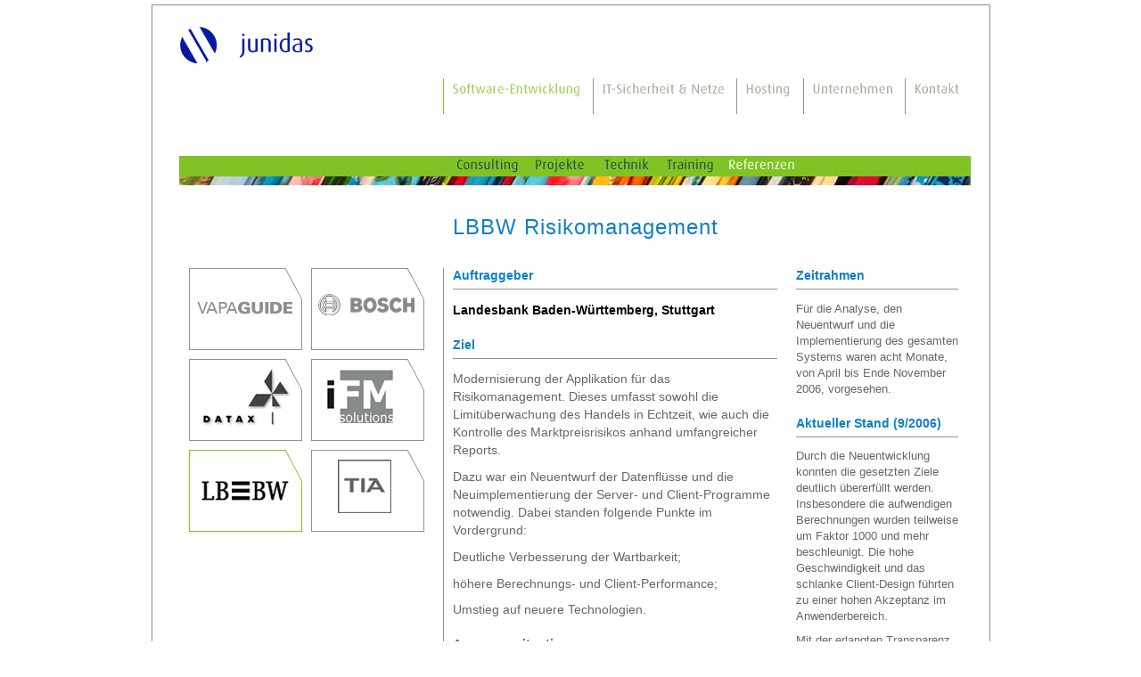

--- FILE ---
content_type: text/html;charset=ISO-8859-1
request_url: https://www.junidas.de/jboard/software/p6_1.htmlo?id=4
body_size: 2731
content:
<!DOCTYPE html PUBLIC "-//W3C//DTD XHTML 1.0 Transitional//EN" "http://www.w3.org/TR/xhtml1/DTD/xhtml1-transitional.dtd"><html xmlns="http://www.w3.org/1999/xhtml" lang="de-DE" xml:lang="de-DE"><head><title>junidas / Software-Entwicklung / Referenzen</title><meta http-equiv="Content-Type" content="text/html;charset=ISO-8859-1" /><meta http-equiv="author" content="junidas GmbH, Stuttgart" /><meta http-equiv="publisher" content="junidas GmbH, Stuttgart" /><meta http-equiv="copyright" content="junidas GmbH, Stuttgart" /><meta http-equiv="robots" content="INDEX,FOLLOW" /><meta http-equiv="description" content="junidas: Die IT-Entwicklerschmiede für anspruchsvolle Projekte" /><meta http-equiv="keywords" content="Software-Entwicklung, Software, Java, Application-Server, Apple, OS X, Legacy, Mainframe, Projekt-Management" /><link rel="icon" href="/favicon.ico" type="image/x-icon" /><link rel="shortcut icon" href="/favicon.ico" type="image/x-icon" /><link rel="StyleSheet" href="/jboard/style/base.css" type="text/css" media="all" /><link rel="StyleSheet" href="/jboard/style/print.css" type="text/css" media="print" /></head><body class="junidas section-software" id="p2-6-1"><div id="globalWrapper"><div id="header"><h1><a href="/jboard/home/p1_1.htmlo" title="Zurück zur Homepage" >junidas</a></h1><ul id="nav-l1"><li class="active" id="l1nav-software"><a href="/jboard/software/p1_1.htmlo" title="Mehr über Software-Entwicklung..." >Software-Entwicklung</a></li><li id="l1nav-security"><a href="/jboard/security/p1_1.htmlo" title="Mehr über IT-Sicherheit &amp; Netze..." >IT-Sicherheit &amp; Netze</a></li><li id="l1nav-hosting"><a href="/jboard/hosting/p1_1.htmlo" title="Mehr über Hosting..." >Hosting</a></li><li id="l1nav-corporate"><a href="/jboard/corporate/p1_1.htmlo" title="Mehr über junidas..." >Unternehmen</a></li><li id="l1nav-contact"><a href="/jboard/contact/p1_1.htmlo" title="Ein bißchen Kontakt schadet nicht..." >Kontakt</a></li></ul></div><div id="section" class="shortened"><h2>Software-Entwicklung</h2><ul id="nav-l2"><li id="l2nav-p2-2-1"><a href="/jboard/software/p2_1.htmlo" title="Mehr über Consulting..." >Consulting</a></li><li id="l2nav-p2-3-1"><a href="/jboard/software/p3_1.htmlo" title="Mehr über Projekte..." >Projekte</a></li><li id="l2nav-p2-4-1"><a href="/jboard/software/p4_1.htmlo" title="Mehr über die Technik..." >Technik</a></li><li id="l2nav-p2-5-1"><a href="/jboard/software/p5_1.htmlo" title="Mehr über Training..." >Training</a></li><li class="active" id="l2nav-p2-6-1"><a href="/jboard/software/p6_1.htmlo" title="Mehr über unsere Referenzen..." >Referenzen</a></li></ul></div><div class="columns-1main" id="content"><div class="contentHead"><div class="col col-left"><h3>&nbsp;</h3></div><div class="col col-mid"><h3>LBBW Risikomanagement</h3></div><div class="col col-right"><h3>&nbsp;</h3></div><div class="col-clearfix"></div></div><div class="contentText"><div class="col col-left"><ul class="imgMatrix"><li class="logo logo-vapa"><a href="/jboard/software/p6_1.htmlo?id=7" title="Zur Projektansicht für VAPA Guide..." >Prof. Dr. Thomas Junghanss, Dr. Mauro Bodio</a><span></span></li><li class="logo logo-bosch"><a href="/jboard/software/p6_1.htmlo?id=1" title="Zur Projektansicht für Bosch Elektrowerkzeuge..." >Robert Bosch GmbH</a><span></span></li><li class="logo logo-datax"><a href="/jboard/software/p6_1.htmlo?id=2" title="Zur Projektansicht für DATAX ZVK..." >DATAX AG, Stuttgart</a><span></span></li><li class="logo logo-ifms"><a href="/jboard/software/p6_1.htmlo?id=3" title="Zur Projektansicht für iFM-Solutions FM-Basissystem..." >iFM-Solutions GmbH, Stuttgart, seit 2011 Weiterentwicklung durch die Reply Deutschland AG, Gütersloh</a><span></span></li><li class="logo logo-lbbw selected"><a href="/jboard/software/p6_1.htmlo?id=4" title="Zur Projektansicht für LBBW Risikomanagement..." >Landesbank Baden-Württemberg, Stuttgart</a><span></span></li><li class="logo logo-tia"><a href="/jboard/software/p6_1.htmlo?id=5" title="Zur Projektansicht für TIA..." >TIA innovations GmbH, Böbingen</a><span></span></li></ul></div><div class="col col-mid"><h4>Auftraggeber</h4><p><a href="http://www.lbbw.de" title="Zur WebSite des Auftraggebers ..."  target="_new">Landesbank Baden-Württemberg, Stuttgart</a></p><h4>Ziel</h4><p>Modernisierung der Applikation für das Risikomanagement. Dieses umfasst sowohl die Limitüberwachung des Handels in Echtzeit, wie auch die Kontrolle des Marktpreisrisikos anhand umfangreicher Reports.</p><p></p><p>Dazu war ein Neuentwurf der Datenflüsse und die Neuimplementierung der Server- und Client-Programme notwendig. Dabei standen folgende Punkte im Vordergrund:</p><p></p><p>Deutliche Verbesserung der Wartbarkeit;</p><p>höhere Berechnungs- und Client-Performance;</p><p>Umstieg auf neuere Technologien.</p><h4>Ausgangssituation</h4><p>Das vorhandene Risikomanagement-System bestand serverseitig aus einer WebObjects-4- und einer Yellow-Box-Applikation. Letztere führte in erster Linie die Berechnungen des Limits durch und lieferte via PDO (Portable Distributed Objects) die Ergebnisse.</p><p></p><p>Zur Datenhaltung diente eine Sybase-Datenbank mit einer umfassenden Sammlung an Stored Procedures und Triggern.</p><p></p><p>Clientseitig stand sowohl ein Web-Interface über den WebObjects-Server zur Echtzeit-Limitberechnung wie auch ein Fat-Client in Yellow-Box-Technologie zur Berechnung von umfangreichen Reports zur Verfügung.</p><p></p><p>Sowohl die WebObjects-Applikation, wie auch der Fat-Client nutzten die PDO-Services zur Datenversorgung.</p><h4>Technologien und Realisierung</h4><p>Basis für die Entwicklung war die Analyse und der Neuentwurf der Datenflüsse. Darauf aufbauend fand die Implementierung von zwei neuen Server-Applikationen statt.</p><p></p><p>Der Import-Server verarbeitet die Handelsdaten in Echtzeit, führt Vorberechnungen aus und stellt sie zur Risiko- und Limitberechnung zur Verfügung.</p><p>Der Risiko-Server bearbeitet die interaktiven Anfragen von den neuen Java-Clients.</p><p>Um eine hohe Ausfallsicherheit zu gewährleisten wird die Serverapplikation als Cluster betrieben.</p><p></p><p>Wie die Server-Applikationen wurde auch der neue Fat-Client in J2EE realisiert. Er wird anhand der Windows-Terminal-Server-Technologie auf einer Vielzahl von Arbeitsplätzen bereitgestellt.</p></div><div class="col col-right"><h4>Zeitrahmen</h4><p>Für die Analyse, den Neuentwurf und die Implementierung des gesamten Systems waren acht Monate, von April bis Ende November 2006, vorgesehen.</p><h4>Aktueller Stand (9/2006)</h4><p>Durch die Neuentwicklung konnten die gesetzten Ziele deutlich übererfüllt werden. Insbesondere die aufwendigen Berechnungen wurden teilweise um Faktor 1000 und mehr beschleunigt. Die hohe Geschwindigkeit und das schlanke Client-Design führten zu einer hohen Akzeptanz im Anwenderbereich.</p><p></p><p>Mit der erlangten Transparenz der Datenflüsse und der aktuellen Technologie unter Einsatz offener Software beginnt nun die Realisierung neuer Anforderungen, die bisher zurückgestellt werden mussten. Dafür ist ein Zeitrahmen bis Ende 2007 vorgesehen.</p></div><div class="col-clearfix"></div></div></div><div id="footer"></div></div> <!-- globalWrapper --></body></html>

--- FILE ---
content_type: text/css
request_url: https://www.junidas.de/jboard/style/base.css
body_size: 3763
content:
/* -------------------------------------------- */
/* junidas Stylesheet: DEFAULT */
/* -------------------------------------------- */
/* Created by two tribes GmbH, Stuttgart */
/* -------------------------------------------- */
/* StyleSheet Scope: INSIDE PAGES */
/* !-------------------------------------------- */
/* !Reset-styles */
/* !-------------------------------------------- */

html {
color: #000;
font-size: small;
font-family: "Trebuchet MS", "Trebuchet", "Helvetica", "Arial", sans-serif;
text-decoration: none;
background: #fff;
}

body, h1, h2, h3, h4 {
padding: 0;
margin: 0;
}

ul, li, dl, dt, dd {
margin: 0;
padding: 0;
list-style: none;
}

a {
text-decoration: none;
outline: 0; /* tames Firefox' annoying outlines */
}

a:hover {
text-decoration: underline;
}

/* !-------------------------------------------- */
/* !General Page Layout */
/* !-------------------------------------------- */

/* === IE7 needs this wrapper. Doing the same with <body> works only in modern browsers */
div#globalWrapper {
border: 1px solid #969182;
margin: 5px auto 10px auto;
padding: 18px 21px 15px 30px;
width: 888px; /* 948px overall width, IE7-fix needed! */
}

/* === Break up floated columns at the end of the page */
#footer {
clear: both;
}

/* === Setup global font policy for Dax usage */
h1, h2, h3, #section p {
font-family: "Dax", "Trebuchet MS", "Trebuchet", "Helvetica", "Arial", sans-serif;
}

cite, p.citator {
font-family: "Dax-Regular", "Helvetica", "Arial", sans-serif;
}

h3 {
font-family: "Dax-Light", "Trebuchet MS", "Trebuchet", "Helvetica", "Arial", sans-serif;
letter-spacing: 1px;
}

/* !-------------------------------------------- */
/* !Page Header & Navigation Level 1 */
/* !-------------------------------------------- */

/* === junidas Logo + Backlink to Home */
h1 {
background: transparent url("/jboard/images/logo_inside.png") no-repeat 0 0;
height: 51px;
width: 157px;
text-indent: -1000em;
}

h1 a {
display: block;
height: 100%;
width: 100%;
}

/* === L1-Navigation Container */
ul#nav-l1 {
height: 40px;
padding: 13px 0 47px 296px;
}

/* === L1-Navigation Buttons */
ul#nav-l1 li {
background: transparent url("/jboard/images/nav_level1.png") no-repeat 0 0;
border-left: 1px solid #969182;
float: left;
height: 40px;
margin: 0 0 0 0;
padding: 0 11px 0 12px;
text-indent: -1000em;
}

/* === Thanks a milion, Firefox! You still can't do bp-x/y! */
ul#nav-l1 li#l1nav-software {
background-position: -161px 0;
width: 144px;
}
ul#nav-l1 li#l1nav-security {
background-position: -161px -113px;
width: 137px;
}
ul#nav-l1 li#l1nav-hosting {
background-position: -161px -226px;
width: 51px;
}
ul#nav-l1 li#l1nav-corporate {
background-position: -161px -339px;
width: 90px;
}
ul#nav-l1 li#l1nav-contact {
background-position: -161px -453px;
width: 50px;
}

ul#nav-l1 li.active, ul#nav-l1 li:hover {
border-color: #81c325;
}

ul#nav-l1 li.active#l1nav-software, ul#nav-l1 li#l1nav-software:hover {
background-position: 7px 0;
}
ul#nav-l1 li.active#l1nav-security, ul#nav-l1 li#l1nav-security:hover {
background-position: 7px -113px;
}
ul#nav-l1 li.active#l1nav-hosting, ul#nav-l1 li#l1nav-hosting:hover {
background-position: 7px -226px;
}
ul#nav-l1 li.active#l1nav-corporate, ul#nav-l1 li#l1nav-corporate:hover {
background-position: 7px -339px;
}
ul#nav-l1 li.active#l1nav-contact, ul#nav-l1 li#l1nav-contact:hover {
background-position: 7px -453px;
}

ul#nav-l1 li a {
font-size: 15px;
display: block;
height: 100%;
width: 100%;
}

/* !-------------------------------------------- */
/* !Section Header */
/* !-------------------------------------------- */

/* === Signalbox Image-Container */
#section {
background-color: transparent;
background-repeat: no-repeat;
background-position: 0 0;
clear: both;
height: 188px;
position: relative;
}

body.section-software #section {background-image: url("/jboard/images/signal_inside_software.jpg");}
body.section-security #section {background-image: url("/jboard/images/signal_inside_security.jpg");}
body.section-hosting #section {background-image: url("/jboard/images/signal_inside_hosting.jpg");}
body.section-corporate #section {background-image: url("/jboard/images/signal_inside_corporate.jpg");}
body.section-contact #section {background-image: url("/jboard/images/signal_inside_contact.jpg");}

/* === Inner-page Signalbox, significantly less tall */
#section.shortened {
height: 33px;
}

body.section-software #section.shortened {background-image: url("/jboard/images/signal_mini_software.jpg");}
body.section-security #section.shortened {background-image: url("/jboard/images/signal_mini_security.jpg");}
body.section-hosting #section.shortened {background-image: url("/jboard/images/signal_mini_hosting.jpg");}
body.section-corporate #section.shortened {background-image: url("/jboard/images/signal_mini_corporate.jpg");}
body.section-contact #section.shortened {background-image: url("/jboard/images/signal_mini_contact.jpg");}

/* === L1 Section Headline */
h2 {
font-size: 52px;
left: 309px;
position: absolute;
text-indent: -1000em;
top: 40px;
}

/* === L1 Teaser Text */
#section p {
font-size: 14px;
height: 188px;
left: 11px;
margin: 0;
padding: 0;
position: absolute;
text-indent: -1000em;
top: 0;
width: 284px;
}

/*
body.section-software #section p {background-image: url("/jboard/images/signal_teaser_software.png");}
body.section-security #section p {background-image: url("/jboard/images/signal_teaser_security.png");}
body.section-hosting #section p {background-image: url("/jboard/images/signal_teaser_hosting.png");}
body.section-corporate #section p {background-image: url("/jboard/images/signal_teaser_corporate.png");}
body.section-contact #section p {background-image: url("/jboard/images/signal_teaser_contact.png");}
*/

/* !-------------------------------------------- */
/* !Section Navigation Level 2 */
/* !-------------------------------------------- */

/* === L2 Navigation Container */
ul#nav-l2 {
left: 309px;
height: 23px;
position: absolute;
top: 157px;
}

#section.shortened ul#nav-l2 {
top: 0;
}

/* === L2 Navigation Buttons */
ul#nav-l2 li {
background: transparent url("/jboard/images/nav_level2.png") no-repeat 0 0;
float: left;
height: 23px;
padding: 0 0 0 15px;
text-indent: -1000em;
}

ul#nav-l2 li a {
font-size: 15px;
display: block;
height: 100%;
width: 100%;
}

/* === Thanks a milion, Firefox! You still can't do bp-x/y! */
/* === Section Software starts here ... */
ul#nav-l2 li#l2nav-p2-2-1 {
background-position: 0 0;
width: 73px;
}
ul#nav-l2 li#l2nav-p2-3-1 {
background-position: 0 -43px;
width: 63px;
}
ul#nav-l2 li#l2nav-p2-4-1 {
background-position: 0 -86px;
width: 55px;
}
ul#nav-l2 li#l2nav-p2-5-1 {
background-position: 0 -129px;
width: 57px;
}
ul#nav-l2 li#l2nav-p2-6-1 {
background-position: 0 -172px;
width: 79px;
}

ul#nav-l2 li.active#l2nav-p2-2-1, ul#nav-l2 li#l2nav-p2-2-1:hover {background-position: -184px 0;}
ul#nav-l2 li.active#l2nav-p2-3-1, ul#nav-l2 li#l2nav-p2-3-1:hover {background-position: -184px -43px;}
ul#nav-l2 li.active#l2nav-p2-4-1, ul#nav-l2 li#l2nav-p2-4-1:hover {background-position: -184px -86px;}
ul#nav-l2 li.active#l2nav-p2-5-1, ul#nav-l2 li#l2nav-p2-5-1:hover {background-position: -184px -129px;}
ul#nav-l2 li.active#l2nav-p2-6-1, ul#nav-l2 li#l2nav-p2-6-1:hover {background-position: -184px -172px;}

/* === Section Security starts here ... */
ul#nav-l2 li#l2nav-p3-2-1 {
background-position: 0 -215px;
width: 88px;
}
ul#nav-l2 li#l2nav-p3-3-1 {
background-position: 0 -258px;
width: 59px;
}
ul#nav-l2 li#l2nav-p3-4-1 {
background-position: 0 -301px;
width: 73px;
}
ul#nav-l2 li#l2nav-p3-5-1 {
background-position: 0 -344px;
width: 49px;
}
ul#nav-l2 li#l2nav-p3-6-1 {
background-position: 0 -387px;
width: 84px;
}
ul#nav-l2 li#l2nav-p3-7-1 {
background-position: 0 -430px;
width: 79px;
}

ul#nav-l2 li.active#l2nav-p3-2-1, ul#nav-l2 li#l2nav-p3-2-1:hover {background-position: -184px -215px;}
ul#nav-l2 li.active#l2nav-p3-3-1, ul#nav-l2 li#l2nav-p3-3-1:hover {background-position: -184px -258px;}
ul#nav-l2 li.active#l2nav-p3-4-1, ul#nav-l2 li#l2nav-p3-4-1:hover {background-position: -184px -301px;}
ul#nav-l2 li.active#l2nav-p3-5-1, ul#nav-l2 li#l2nav-p3-5-1:hover {background-position: -184px -344px;}
ul#nav-l2 li.active#l2nav-p3-6-1, ul#nav-l2 li#l2nav-p3-6-1:hover {background-position: -184px -387px;}
ul#nav-l2 li.active#l2nav-p3-7-1, ul#nav-l2 li#l2nav-p3-7-1:hover {background-position: -184px -430px;}

/* === Section Hosting starts here ... */
ul#nav-l2 li#l2nav-p4-2-1 {
background-position: 0 -473px;
width: 48px;
}
ul#nav-l2 li#l2nav-p4-3-1 {
background-position: 0 -516px;
width: 127px;
}
ul#nav-l2 li#l2nav-p4-4-1 {
background-position: 0 -559px;
width: 92px;
}
ul#nav-l2 li#l2nav-p4-5-1 {
background-position: 0 -602px;
width: 79px;
}

ul#nav-l2 li.active#l2nav-p4-2-1, ul#nav-l2 li#l2nav-p4-2-1:hover {background-position: -184px -473px;}
ul#nav-l2 li.active#l2nav-p4-3-1, ul#nav-l2 li#l2nav-p4-3-1:hover {background-position: -184px -516px;}
ul#nav-l2 li.active#l2nav-p4-4-1, ul#nav-l2 li#l2nav-p4-4-1:hover {background-position: -184px -559px;}
ul#nav-l2 li.active#l2nav-p4-5-1, ul#nav-l2 li#l2nav-p4-5-1:hover {background-position: -184px -602px;}

/* === Section Corporate starts here ... */
ul#nav-l2 li#l2nav-p5-1-1 {
background-position: 0 -645px;
width: 51px;
}
ul#nav-l2 li#l2nav-p5-2-1 {
background-position: 0 -688px;
width: 53px;
}
ul#nav-l2 li#l2nav-p5-3-1 {
background-position: 0 -731px;
width: 31px;
}

ul#nav-l2 li.active#l2nav-p5-1-1, ul#nav-l2 li#l2nav-p5-1-1:hover {background-position: -184px -645px;}
ul#nav-l2 li.active#l2nav-p5-2-1, ul#nav-l2 li#l2nav-p5-2-1:hover {background-position: -184px -688px;}
ul#nav-l2 li.active#l2nav-p5-3-1, ul#nav-l2 li#l2nav-p5-3-1:hover {background-position: -184px -731px;}

/* === Section Contact starts here ... */
ul#nav-l2 li#l2nav-p6-2-1 {
background-position: 0 -774px;
width: 144px;
}
ul#nav-l2 li#l2nav-p6-3-1 {
background-position: 0 -817px;
width: 54px;
}

ul#nav-l2 li.active#l2nav-p6-2-1, ul#nav-l2 li#l2nav-p6-2-1:hover {background-position: -184px -774px;}
ul#nav-l2 li.active#l2nav-p6-3-1, ul#nav-l2 li#l2nav-p6-3-1:hover {background-position: -184px -817px;}


/* !-------------------------------------------- */
/* !Content: Column Container */
/* !-------------------------------------------- */

/* === Column Container */
#content {
clear: both;
padding: 33px 0 0 11px;
}

/* === Break up column flow after headlines & text */
/* === Needed for background-images over the column height */
#content .col-clearfix {
clear: both;
}

#content .col {
float: left;
margin-right: 21px;
}

/* === VARIANT 1: 3 columns for section intro pages */
#content.columns-3equal .contentText {
background: transparent url("/jboard/images/col_divider_three.png") repeat-y -48px 0;
}

#content.columns-3equal .col-left {
width: 275px;
}

#content.columns-3equal .col-mid {
width: 275px;
}

#content.columns-3equal .col-right {
width: 275px;
margin-right: 0;
}

/* === VARIANT 2: Side/main columns for real level2-pages */
#content.columns-1main .contentText {
background: transparent url("/jboard/images/col_divider_one.png") repeat-y -48px 0;
}

#content.columns-1main .col-left {
width: 275px;
}

#content.columns-1main .col-mid {
width: 364px;
}

#content.columns-1main .col-right {
margin-right: 0;
width: 182px;
}

#content.columns-1main .contentText .col-right * {
font-size: 13px;
}

/* === VARIANT 3: 2 asymetric side columns for elements hanging out on the left side */
#content.columns-2side .contentText {
background: transparent url("/jboard/images/col_divider_one.png") repeat-y -48px 0;
}

#content.columns-2side .col-mid {
margin-left: 296px;
width: 364px;
}

#content.columns-2side .col-right {
width: 182px;
margin-right: 0;
}

/* !-------------------------------------------- */
/* !Content: Headlines */
/* !-------------------------------------------- */

/* === Column Headlines */
#content h3 {
color: #107fc9;
font-size: 24px;
font-weight: normal;
line-height: 115%;
margin: 0 0 33px 0;
}

/* === Intra-Text Headlines */
#content h4 {
border-bottom: 1px solid #969182;
color: #107fc9;
font-size: 14px !important; /* overrides font-size reduction in col-right */
font-weight: bold;
margin: 1.5em 0 0.9em 0;
padding: 0 0 0.5em 0;
}

#content h4:first-child {
margin-top: 0;
}

/* !-------------------------------------------- */
/* !Content: Actual texts & lists */
/* !-------------------------------------------- */

/* === Generic content */
#content p, #content cite, #content li, #content dt, #content dd {
color: #666;
font-size: 14px;
line-height: 145%;
    -webkit-hyphens: auto;
    -moz-hyphens: auto;
    -ms-hyphens: auto;
    hyphens: auto;
}

#content p {
margin: 0 0 0.7em 0;
}

#content em {
color: #05225e;
font-style: normal;
font-weight: bold;
}

#content a {
color: #000;
font-weight: bold;
}

/* === Basic Lists */
#content ul {
margin: 0 0 0.7em 0;
}

#content li {
margin: 0 0 0.7em 0;
}

/* === Lists with divider line */
#content ul.bulletList li {
border-bottom: 1px solid #107fc9;
padding-bottom: 0.7em;
}

#content ul.bulletList li:last-child {
border: none;
}

/* === Image matrix lists */
#content ul.imgMatrix li {
border: 1px solid #969182;
float: left;
height: 90px;
margin: 0 10px 10px 0;
position: relative;
width: 125px;
}

#content ul.imgMatrix li:hover, #content ul.imgMatrix li.selected {
border-color: #81c325;
}

#content ul.imgMatrix li span {
background: transparent url("/jboard/images/box_corner_grey.png") no-repeat 0 0;
display: block;
height: 35px;
position: absolute;
right: -1px;
top: -1px;
width: 19px;
}

#content ul.imgMatrix li:hover span, #content ul.imgMatrix li.selected span {
background-image: url("/jboard/images/box_corner_green.png");
}

#content ul.imgMatrix a {
display: block;
height: 100%;
text-indent: -1000em;
width: 100%;
}

/* === Key/Value-pair lists */
#content dl {
margin: -0.7em 0 0.7em 0;
}

#content dt {
font-weight: bold;
margin: 0.7em 0 0 0;
}

/* === Key/Value-pair lists with left-side punched-out logos */
/* works only for logo punch-outs */
#content.columns-1main dl.punchout dt.logo {
margin-bottom: -60px;
margin-left: -146px;
}

#content.columns-1main dl.punchout dd {
margin-top: 0.5em;
}

/* === Download-Boxes */
#content dl.downloadBox {
background: transparent url("/jboard/images/butt_download.png") no-repeat 5px bottom;
border: 1px solid #969182;
margin-top: 0;
padding: 0 5px 5px 34px;
}

#content dl.downloadBox dd {
margin: 0.7em 0 0 0;
}

#content dl.downloadBox dd a {
margin-left: -34px;
padding-left: 34px; /* needs IE7 fix */
}

/* === Citations */
#content cite {
color: #05225e;
font-size: 15px;
font-style: normal;
font-weight: bold;
line-height: 135%;
}

#content p.citator {
font-size: 11px;
padding-top: 1em;
}

/* === Images */
#content img {
border: 1px solid #666;
margin-bottom: 0.7em;
max-width: 99%;
width: auto;
}

/* === DELETE THIS STYLE: Just for testing */
#content img#testimg {
height: 100px;
width: 99%;
}

/* === DELETE THIS STYLE: Just for testing */
#content img#testimg2 {
height: 200px;
width: 99%;
}

/* !-------------------------------------------- */
/* !Content: Google Map component */
/* !-------------------------------------------- */

iframe.googleMap {
height: 400px;
margin: 0;
padding: 0 0 1em 0;
width: 275px;
}

/* !-------------------------------------------- */
/* !Content: Form elements */
/* !-------------------------------------------- */

label {
color: #107fc9;
display: block;
font-weight: bold;
margin: 0 0 0.3em 0;
}

.requiredField label {
color: #05225e;
}

#content.columns-2side .col-mid label {
margin-left: -296px;
float: left;
text-align: right;
width: 275px;
}

input, select, textarea {
width: 90%;
}

textarea {
height: 10em;
}

form button {
background: transparent url("/jboard/images/butt_submit.png") no-repeat 0 0;
border: none;
cursor: pointer;
height: 27px;
text-indent: -1000em; /* needs IE7 fix */
width: 93px;
}

form button:hover {
background-position: 0 -31px;
}

/* !-------------------------------------------- */
/* !Content: Company Logos */
/* !-------------------------------------------- */

.logo {
background: transparent no-repeat 0 -162px;
}

dt.logo {
height: 90px;
text-indent: -1000em;
width: 125px;
}

dt.logo, .logo:hover, .logo.selected {
background-position: 0 0;
}

.logo-lbbw {background-image: url("/jboard/images/logo/logo_lbbw.png");}
.logo-bosch {background-image: url("/jboard/images/logo/logo_bosch.png");}
.logo-ifms {background-image: url("/jboard/images/logo/logo_ifms.png");}
.logo-tia {background-image: url("/jboard/images/logo/logo_tia.png");}
.logo-vvk {background-image: url("/jboard/images/logo/logo_vvk.png");}
.logo-vapa {background-image: url("/jboard/images/logo/logo_vapa.png");}
.logo-tsystems {background-image: url("/jboard/images/logo/logo_tsystems.png");}
.logo-klett {background-image: url("/jboard/images/logo/logo_klett.png");}
.logo-pbeakk {background-image: url("/jboard/images/logo/logo_pbeakk.png");}
.logo-datax {background-image: url("/jboard/images/logo/logo_datax.png");}
.logo-twotribes {background-image: url("/jboard/images/logo/logo_twotribes.png");}
.logo-codebox {background-image: url("/jboard/images/logo/logo_codebox.png");}
.logo-consensit {background-image: url("/jboard/images/logo/logo_consensit.png");}
.logo-codesense {background-image: url("/jboard/images/logo/logo_codesense.png");}
.logo-logic {background-image: url("/jboard/images/logo/logo_logic.png");}
.logo-mindmeister {background-image: url("/jboard/images/logo/logo_mindmeister.png");}
.logo-sharewise {background-image: url("/jboard/images/logo/logo_sharewise.png");}



--- FILE ---
content_type: text/css
request_url: https://www.junidas.de/jboard/style/print.css
body_size: 637
content:
/* -------------------------------------------- */
/* junidas Stylesheet: DEFAULT */
/* -------------------------------------------- */
/* Created by two tribes GmbH, Stuttgart */
/* -------------------------------------------- */
/* StyleSheet Scope: INSIDE PAGES -- Printing Only */
/* -------------------------------------------- */

a {
color: #000 !important;
}

/* !-------------------------------------------- */
/* !General Page Layout */
/* !-------------------------------------------- */

div#globalWrapper {
border-color: #fff !important;
}

/* !-------------------------------------------- */
/* !Page Header & Navigation Level 1 */
/* !-------------------------------------------- */

ul#nav-l1 {
display: none !important;
}

/* !-------------------------------------------- */
/* !Section Header */
/* !-------------------------------------------- */

#section {
background: none !important;
height: auto !important;
position: static !important;
}

h2 {
margin-left: 305px !important;
padding-bottom: 0.5em !important;
position: static !important;
text-indent: 0 !important;
}

#section p {
height: auto !important;
line-height: 135% !important;
margin-left: 305px !important;
position: static !important;
text-indent: 0 !important;
width: auto !important;
}

/* !-------------------------------------------- */
/* !Section Navigation Level 2 */
/* !-------------------------------------------- */

/* === L2 Navigation Container */
ul#nav-l2 {
margin-left: 305px !important;
position: static !important;
}

ul#nav-l2 li {
display: none !important;
}

ul#nav-l2 li.active {
background: none !important;
color: #000 !important;
display: block !important;
padding-bottom: 0.5em !important;
padding-left: 0 !important;
text-indent: 0 !important;
}

ul#nav-l2 li.active a {
font-size: 28px !important;
font-weight: bold !important;
}

/* !-------------------------------------------- */
/* !Content: Headlines */
/* !-------------------------------------------- */

#content h3 {
color: #000 !important;
}

#content h4 {
color: #000 !important;
}

/* !-------------------------------------------- */
/* !Content: Actual texts & lists */
/* !-------------------------------------------- */

#content p, #content cite, #content li, #content dt, #content dd {
color: #000 !important;
}

#content em {
color: #000 !important;
}

#content ul.bulletList li {
border-color: #666 !important;
}

#content ul.imgMatrix li {
border-color: #aaa;
}

#content dl.downloadBox {
border-color: #aaa;
}

#content cite {
color: #666;
}
